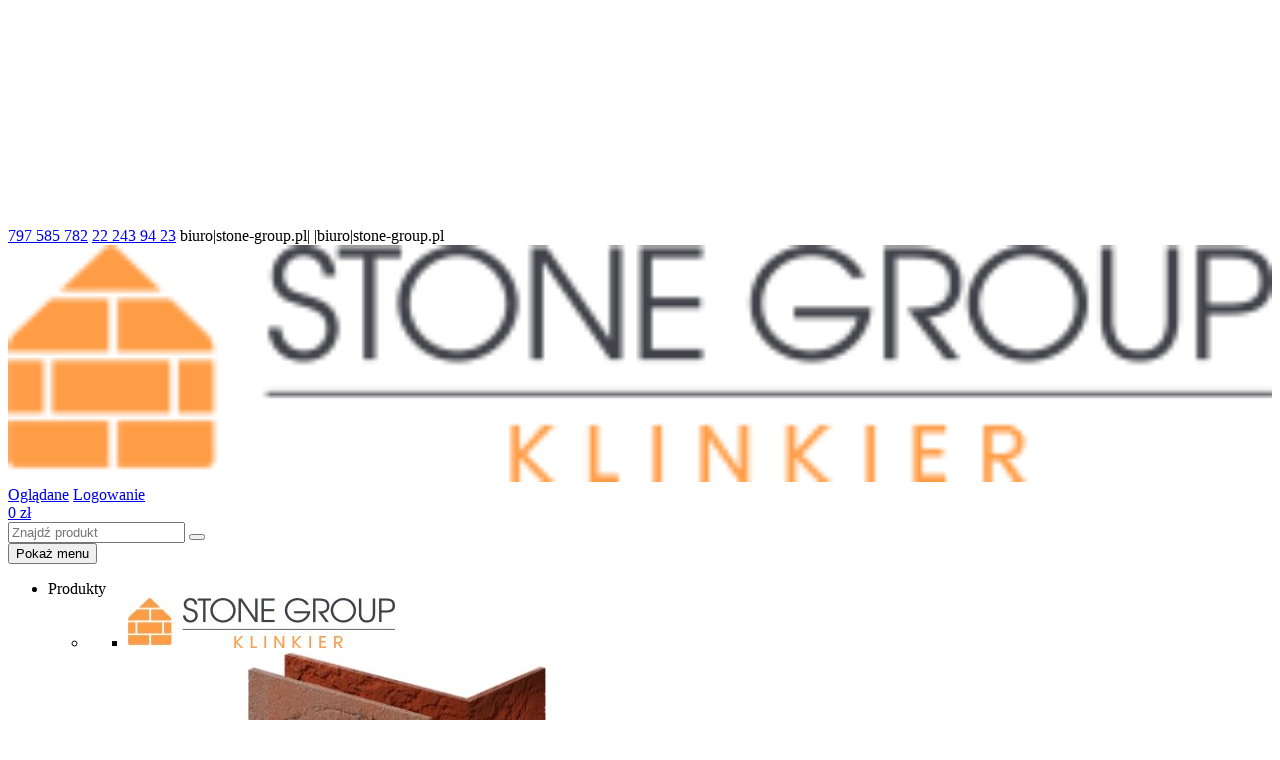

--- FILE ---
content_type: text/html; charset=utf-8
request_url: https://www.ceglynaelewacje.pl/blog/5-sposobow-wiazania-cegiel,p1854281552
body_size: 15629
content:
<!DOCTYPE html>
<html lang="pl">
    <head>
		
			
				<title> Sposoby Wiązania Cegieł w Murze 5 Wiązań Wozówkowe - Blog - Stone Group</title>
			
		
		
        <meta id="viewport" name="viewport" content="width=device-width, initial-scale=1.0" />
        <meta http-equiv="Content-Type" content="text/html; charset=utf-8" />
        <meta name="description" content="Przeczytaj artykuł o sposobach wiązania cegieł w murze ➤ Wozówkowe, kowadełkowe, główkowe, flamandzkie, holenderskie i inne ➤ Przeczytaj artykuł!" />
        
        <meta property="og:title" content="5 sposobów wiązania cegieł"/>
        <meta property="og:url" content="https://www.ceglynaelewacje.pl/blog/5-sposobow-wiazania-cegiel,p1854281552"/>
        <meta property="og:type" content="news"/>
        <meta property="og:description" content="Przeczytaj artykuł o sposobach wiązania cegieł w murze ➤ Wozówkowe, kowadełkowe, główkowe, flamandzkie, holenderskie i inne ➤ Przeczytaj artykuł!"/>
        <meta property="og:site_name" content="www.ceglynaelewacje.pl"/>
        
        
        <meta property='og:image' content='https://www.ceglynaelewacje.pl/files/1767744447/imageedit4145857792901-w-1500---w-1600.jpg'/>
        
        
		<script src="/js/lazysizes.min.js"></script>
		<style>
			@media screen and (min-width : 1201px) {
				.header-spacer{
					height: 219px !important;
				}
			}
			@media screen and (max-width : 413px) {
				.header-spacer{
					height: 80px !important;
				}
				header .bar{
					position: fixed !important;
					top: 0px !important;
					width: 100%;
					background-color: #F06B00 !important;
				}
			}
			@media screen and (min-width : 414px) and (max-width : 1200px) {
				header .bar{
					position: fixed !important;
					top: 0px !important;
					width: 100%;
					background-color: #F06B00 !important;
				}
				.header-spacer{
					height: 50px !important;
				}
			}
			header{
				top: 0px !important;
			}
			header .bar{
				z-index: 10000000000000;
			}
			.nag__h4{
				font-size: 29px !important;
				font-weight: 300 !important;
				color: #414149 !important;
				margin: 30px 0px 30px 20px;
			}
			.akapit{
				text-align: justify;
			}
			.nag__h2{
				margin-left: 20px !important;
			}
			.nag__h3{
				text-align: justify;
				font-size: 29px;
				font-weight: 300;
				color: #414149;
				margin: 30px 0px;
				line-height: 1.15;
			}
		</style>
		
        
        	<link href="/css/all_gzip.css?v=15" type="text/css" rel="stylesheet" />
        
        
        <link rel="shortcut icon" href="/grafika/favicon.ico" type="image/x-icon" />
        <link rel="icon" href="/grafika/favicon.ico" type="image/x-icon" />
        <link rel="preload" href="/css/fonts.css" as="style" onload="this.onload=null;this.rel='stylesheet'">
        <noscript><link rel="stylesheet" href="/css/fonts.css"></noscript>
        

        
        <!--[if lt IE 9]>
            <script src="https://oss.maxcdn.com/libs/html5shiv/3.7.0/html5shiv.js"></script>
            <script src="https://oss.maxcdn.com/libs/respond.js/1.4.2/respond.min.js"></script>
        <![endif]-->

        
        <link rel="canonical" href="/blog/5-sposobow-wiazania-cegiel,p1854281552" />

        

        

<script>
window.dataLayer = window.dataLayer || [];


						dataLayer.push({
						  'ecommerce': {
						    'currencyCode': 'PLN'
						   },
						   'event': 'other',
						   'google_tag_params': {
							  ecomm_pagetype: 'other'
							}
						});
					

(function(w,d,s,l,i){w[l]=w[l]||[];w[l].push({'gtm.start':
new Date().getTime(),event:'gtm.js'});var f=d.getElementsByTagName(s)[0],
j=d.createElement(s),dl=l!='dataLayer'?'&l='+l:'';j.async=true;j.src=
'https://www.googletagmanager.com/gtm.js?id='+i+dl;f.parentNode.insertBefore(j,f);
})(window,document,'script','dataLayer','GTM-M4GFSFR');

</script>

<!-- Facebook Pixel Code -->
<script>
!function(f,b,e,v,n,t,s)
{if(f.fbq)return;n=f.fbq=function(){n.callMethod?
n.callMethod.apply(n,arguments):n.queue.push(arguments)};
if(!f._fbq)f._fbq=n;n.push=n;n.loaded=!0;n.version='2.0';
n.queue=[];t=b.createElement(e);t.async=!0;
t.src=v;s=b.getElementsByTagName(e)[0];
s.parentNode.insertBefore(t,s)}(window,document,'script',
'https://connect.facebook.net/en_US/fbevents.js');
 fbq('init', '1202531933579750'); 
fbq('track', 'PageView');



</script>
<!-- End Facebook Pixel Code -->


		<meta name="google-site-verification" content="eTwzcZbrGffPdYJw5vaW4ahKE7KlAJbNZL3syCYT_ys" />

    <script type="application/ld+json">
    {
    	"@context": "http://schema.org",
    	"@type": "LocalBusiness",
    	"address": {
    		"@type": "PostalAddress",
    		"addressLocality": "Warszawa",
    		"streetAddress": "Powstańców Śląskich 65",
    		"postalCode": "01-355",
    		"addressRegion": "mazowieckie"
    	},
    	"name": "Stone Group Sp. z o.o.",
    	"openingHours": [
    		"Mo-Fr 09:00-17:00",
    		"Sa 09:00-13:00"
    	],
    	"email": "biuro@stone-group.pl",
    	"telephone": "222439423",
    	"vatID": "1182091232",
    	"image": "https://www.ceglynaelewacje.pl/grafika/logo.png",
        "contactPoint" : [
            { "@type" : "ContactPoint",
              "telephone" : "+48797585782",
              "contactType" : "customer service"
            } ],
            "potentialAction": {
             "@type": "SearchAction",
             "target": "https://www.ceglynaelewacje.pl/?q={search_term_string}",
             "query-input": "required name=search_term_string"
           }
    }
    </script>

    </head>

    <body class="body prod1854281552">

        <noscript><iframe src="https://www.googletagmanager.com/ns.html?id=GTM-M4GFSFR"
height="0" width="0" style="display:none;visibility:hidden"></iframe></noscript>

<noscript>
 <img height="1" width="1" 
src="https://www.facebook.com/tr?id=1202531933579750&ev=PageView
&noscript=1"/>
</noscript>


		<div class="header-spacer"></div>

        <header>
			<div class="bar">
				<a href="tel:797585782">797 585 782</a>
<a href="tel:222439423">22 243 94 23</a>
<a class="mailer">biuro|stone-group.pl| |biuro|stone-group.pl</a>
			</div>
		
            <div class="header-top">
                <div class="logo" itemscope itemtype="http://schema.org/Organization">
                    <a itemprop="url" href="/">
                        <img itemprop="logo" data-src="/grafika/logo.png" alt="Płytki cegły elewacyjne, dekoracyjne, klinkierowe - Stone Group" class="lazyload" width="100%" height="100%" />
                    </a>
                </div>

                <div class="header-shop">
                    <div class="shop-user">
    <a href="/user/viewed" class="watched"><span>Oglądane</span></a>
    
        <a rel="nofollow" class="login" href="https://www.ceglynaelewacje.pl/user/account"><span>Logowanie</span></a>
    
</div>

<div class="shop-cart">
    <a rel="nofollow" href="https://www.ceglynaelewacje.pl/cart" id="koszyk">
        <span id="cart_value">0</span> zł
    </a>
</div>

        		</div>

                <div class="search">
    <form action="/" method="GET">
        <input type="hidden" name="PHPSESSID" value="mt932jvq636ihabg4jm4psuqd2" />
        <input type="text" name="q" id="inputQuery" title="Znajdź produkt" value="" placeholder="Znajdź produkt" />
        <button aria-label="Szukaj" type="submit"></button>
    </form>
</div>

            </div>

            <div class="menu">
                <div class="navbar-header">
                    <button type="button" class="navbar-toggle" data-toggle="collapse" data-target=".navbar-collapse-header">
                        <span class="sr-only">Pokaż menu</span> <span class="icon-bar"></span> <span class="icon-bar"></span> <span class="icon-bar"></span>
                    </button>
                </div>

                <div class="navbar-collapse collapse navbar-collapse-header">
                    <ul class="nav navbar-nav nav-header">
                        
<li class="m1 mdropdown multi-column">
    <a style="cursor:pointer">
        Produkty
    </a>

    
    <ul class="dropdown-menu">
        <li class="container">
            <ul class="images">
                <li data-image="/files/logo-stone---w-500-h-150-r-png.jpg">
                    <img src="/files/logo-stone---w-500-h-150-r-png.jpg" alt="" />
                </li>
            </ul>
            <ul class="cols cols-6">
                
                <li class="m2">
                    <a href="/oferta/plytki-klinkierowe">
                        Płytki klinkierowe
                        
                        <span>
                            <img src="/files/plytkiklinkierowe---w-400-h-140-r-png.jpg" alt="" />
                        </span>
                        
                    </a>

                    

                </li>
                
                <li class="m2">
                    <a href="/oferta/plytki-ceglane">
                        Płytki ceglane
                        
                        <span>
                            <img src="/files/bplytkirecznieformowane---w-400-h-140.jpg" alt="" />
                        </span>
                        
                    </a>

                    

                </li>
                
                <li class="m2">
                    <a href="/oferta/plytki-dlugie">
                        Płytki długie
                        
                    </a>

                    

                </li>
                
                <li class="m2">
                    <a href="/oferta/cegly-ozdobne">
                        Cegły ozdobne
                        
                        <span>
                            <img src="/files/cegly2---w-400-h-140-r-png.jpg" alt="" />
                        </span>
                        
                    </a>

                    

                </li>
                
                <li class="m2">
                    <a href="/oferta/cegly-klinkierowe">
                        Cegły klinkierowe
                        
                        <span>
                            <img src="/files/klinkierowe---w-400-h-140-r-png.jpg" alt="" />
                        </span>
                        
                    </a>

                    

                </li>
                
                <li class="m2 has-drop">
                    <a href="/oferta/chemia-montazowa">
                        Chemia montażowa
                        
                        <span>
                            <img src="/files/worek-klej-jpg---w-400-h-140.jpg" alt="" />
                        </span>
                        
                    </a>

                    
                    <ul class="links">
                        
                        <li class="m3">
                            <a href="/oferta/chemia-montazowa/fugi">Fugi</a>
                        </li>
                        
                        <li class="m3">
                            <a href="/oferta/chemia-montazowa/kleje-do-plytek">Kleje do płytek </a>
                        </li>
                        
                        <li class="m3">
                            <a href="/oferta/chemia-montazowa/impregnaty">Impregnaty</a>
                        </li>
                        
                        <li class="m3">
                            <a href="/oferta/chemia-montazowa/zaprawy-do-murowania-cegiel">Zaprawy do murowania</a>
                        </li>
                        
                        <li class="m3">
                            <a href="/oferta/chemia-montazowa/fugi-elastyczne-do-klinkieru">Fugi elastyczne</a>
                        </li>
                        
                        <li class="m3">
                            <a href="/oferta/chemia-montazowa/grunty">Grunty</a>
                        </li>
                        
                    </ul>
                    

                </li>
                

                

            </ul>
        </li>
    </ul>
    
</li>

<li class="m1">
    <a href="/bestseller">
        Outlet
    </a>

    
</li>

<li class="m1">
    <a href="/wykonawstwo">
        Wykonawstwo
    </a>

    
</li>

<li class="m1">
    <a href="/realizacje">
        Realizacje
    </a>

    
</li>

<li class="m1">
    <a href="/user/probki">
        Zamów próbki
    </a>

    
</li>

<li class="m1">
    <a href="/blog">
        Blog
    </a>

    
</li>

<li class="m1">
    <a href="/kontakt">
        Kontakt
    </a>

    
</li>


                    </ul>
                </div>
            </div>
        </header>

		

		

        

        

		<div class="container">

            <div class="main-icons">
    <div class="titles">
        <div class="item item-vat" data-id="vat">
            <div class="item-title"><span>Vat 8%</span></div>
        </div>

        <div class="item item-doradztwo" data-id="doradztwo">
            <div class="item-title"><span>Profesjonalne doradztwo</span></div>
        </div>

        <div class="item item-ceny" data-id="ceny">
            <div class="item-title"><span>Negocjowanie cen</span></div>
        </div>

        <div class="item item-montaz" data-id="montaz">
            <div class="item-title"><span>Usługa montażu</span></div>
        </div>

        <div class="item item-polska" data-id="polska">
            <div class="item-title"><span>Obsługa całej Polski</span></div>
        </div>

        <div class="item item-probki" data-id="probki">
            <div class="item-title"><span>Wysyłamy próbki</span></div>
        </div>
    </div>

    <div class="descriptions">
        <div class="description" data-id="vat">
            <span class="close"></span>
            <div class="image">
                <?xml version="1.0" encoding="utf-8"?>
<!-- Generator: Adobe Illustrator 25.2.3, SVG Export Plug-In . SVG Version: 6.00 Build 0)  -->
<svg version="1.1" id="Layer_1" xmlns="http://www.w3.org/2000/svg" xmlns:xlink="http://www.w3.org/1999/xlink" x="0px" y="0px"
	 viewBox="0 0 33 42" style="enable-background:new 0 0 33 42;" xml:space="preserve">
<style type="text/css">
	.st0{fill:#414149;}
	.st1{fill:#F06B00;}
</style>
<g>
	<path class="st0" d="M33,9.9c0-0.1,0-0.2-0.1-0.3c0,0,0-0.1,0-0.1c0-0.1-0.1-0.2-0.2-0.3l-9.2-9c-0.1-0.1-0.2-0.1-0.3-0.2
		c0,0-0.1,0-0.1,0C23,0,22.9,0,22.8,0c0,0,0,0-0.1,0H3.3C1.6,0,0.2,1.3,0.2,3v9h2V3c0-0.6,0.5-1,1-1h18.4v6c0,1.7,1.4,3,3.1,3H31v28
		c0,0.6-0.5,1-1,1H3.3c-0.6,0-1-0.4-1-1v-7h-2v7c0,1.7,1.4,3,3.1,3h26.6c1.7,0,3.1-1.3,3.1-3L33,9.9C33,10,33,10,33,9.9z M24.8,9
		c-0.6,0-1-0.4-1-1V3.4L29.5,9H24.8z"/>
	<g>
		<path class="st1" d="M4.7,26.8c-0.3,0-0.5-0.1-0.7-0.2c-0.2-0.1-0.3-0.3-0.4-0.6l-3.4-7.3c-0.2-0.4-0.2-0.7,0-1s0.5-0.4,0.8-0.4
			c0.3,0,0.5,0.1,0.7,0.2c0.2,0.1,0.3,0.3,0.4,0.6l2.6,5.9l2.6-6c0.1-0.3,0.2-0.4,0.4-0.6c0.2-0.1,0.4-0.2,0.7-0.2
			c0.3,0,0.6,0.1,0.8,0.4c0.2,0.3,0.2,0.6,0,1L5.8,26c-0.1,0.3-0.3,0.5-0.4,0.6C5.2,26.7,5,26.8,4.7,26.8z"/>
		<path class="st1" d="M9.9,26.8c-0.4,0-0.6-0.1-0.8-0.4c-0.2-0.2-0.2-0.5,0-0.9l3.4-7.3c0.1-0.3,0.3-0.5,0.5-0.6
			c0.2-0.1,0.4-0.2,0.7-0.2c0.3,0,0.5,0.1,0.7,0.2c0.2,0.1,0.4,0.4,0.5,0.6l3.5,7.3c0.2,0.4,0.2,0.7,0,0.9c-0.2,0.2-0.4,0.4-0.8,0.4
			c-0.3,0-0.5-0.1-0.7-0.2c-0.2-0.1-0.3-0.4-0.4-0.7l-0.6-1.3h-4.4L11,25.9c-0.1,0.3-0.3,0.5-0.4,0.7C10.4,26.7,10.2,26.8,9.9,26.8z
			 M13.7,19.6l-1.5,3.5h3L13.7,19.6L13.7,19.6z"/>
		<path class="st1" d="M22,26.8c-0.3,0-0.6-0.1-0.8-0.3c-0.2-0.2-0.3-0.4-0.3-0.8v-6.6h-2.4c-0.6,0-0.9-0.3-0.9-0.8s0.3-0.8,0.9-0.8
			h6.8c0.6,0,0.9,0.3,0.9,0.8s-0.3,0.8-0.9,0.8H23v6.6c0,0.3-0.1,0.6-0.3,0.8C22.6,26.7,22.3,26.8,22,26.8z"/>
	</g>
</g>
</svg>

            </div>
            Jak zaoszczędzić? Skorzystaj z  8% VAT-u na zakup materiałów wraz z montażem
        </div>

        <div class="description" data-id="doradztwo">
            <span class="close"></span>
            <div class="image">
                <?xml version="1.0" encoding="utf-8"?>
<!-- Generator: Adobe Illustrator 25.2.3, SVG Export Plug-In . SVG Version: 6.00 Build 0)  -->
<svg version="1.1" id="Layer_1" xmlns="http://www.w3.org/2000/svg" xmlns:xlink="http://www.w3.org/1999/xlink" x="0px" y="0px"
	 viewBox="0 0 42 42" style="enable-background:new 0 0 42 42;" xml:space="preserve">
<style type="text/css">
	.st0{fill:#414149;}
	.st1{fill:#F06B00;}
</style>
<g>
	<path class="st0" d="M28.3,42H13.7c-2.6,0-4.6-2.1-4.6-4.6V20.1h2v17.3c0,1.5,1.2,2.6,2.6,2.6h14.5c1.5,0,2.6-1.2,2.6-2.6v-10h2v10
		C32.9,39.9,30.8,42,28.3,42z"/>
	<rect x="10.1" y="34.5" class="st0" width="21.8" height="2"/>
	<path class="st0" d="M28.3,0H13.7c-2.6,0-4.6,2.1-4.6,4.6V10H1c-0.6,0-1,0.4-1,1v9.1c0,0.6,0.4,1,1,1h11.4l4.3,4.3
		c0.2,0.2,0.4,0.3,0.7,0.3c0.1,0,0.3,0,0.4-0.1c0.4-0.2,0.6-0.5,0.6-0.9V11c0-0.6-0.4-1-1-1h-6.3V7.5h19.8v10.8h2V4.6
		C32.9,2.1,30.8,0,28.3,0z M16.4,22.2l-2.8-2.8c-0.2-0.2-0.4-0.3-0.7-0.3H2V12h14.4V22.2z M11.1,5.5V4.6c0-1.5,1.2-2.6,2.6-2.6h14.5
		c1.5,0,2.6,1.2,2.6,2.6v0.8H11.1z"/>
	<rect x="28.3" y="21.8" class="st1" width="1.8" height="2"/>
	<rect x="31.9" y="21.8" class="st1" width="1.8" height="2"/>
	<rect x="35.5" y="21.8" class="st1" width="1.8" height="2"/>
	<rect x="4.6" y="14.5" class="st0" width="1.8" height="2"/>
	<rect x="8.3" y="14.5" class="st0" width="1.8" height="2"/>
	<rect x="11.9" y="14.5" class="st0" width="1.8" height="2"/>
	<path class="st1" d="M24.6,32.9c-0.1,0-0.3,0-0.4-0.1c-0.4-0.2-0.6-0.5-0.6-0.9V18.3c0-0.6,0.4-1,1-1H41c0.6,0,1,0.4,1,1v9.1
		c0,0.6-0.4,1-1,1H29.6l-4.3,4.3C25.2,32.8,24.9,32.9,24.6,32.9z M25.6,19.3v10.2l2.8-2.8c0.2-0.2,0.4-0.3,0.7-0.3H40v-7.1H25.6z"/>
</g>
</svg>

            </div>
            Naszym klientom oferujemy kompleksowe doradztwo. Z przyjemnością pomożemy w wyborze najlepszego produktu do Państwa projektu
        </div>

        <div class="description" data-id="ceny">
            <span class="close"></span>
            <div class="image">
                <?xml version="1.0" encoding="utf-8"?>
<!-- Generator: Adobe Illustrator 25.2.3, SVG Export Plug-In . SVG Version: 6.00 Build 0)  -->
<svg version="1.1" id="Layer_1" xmlns="http://www.w3.org/2000/svg" xmlns:xlink="http://www.w3.org/1999/xlink" x="0px" y="0px"
	 viewBox="0 0 46 42" style="enable-background:new 0 0 46 42;" xml:space="preserve">
<style type="text/css">
	.st0{fill:#F06B00;}
	.st1{fill:#414149;}
</style>
<g>
	<path class="st0" d="M21.1,14.7c-0.7,0-1.3-0.2-1.8-0.7c-1.9-1.9,0.5-6.2,3.8-9.5c3.2-3.2,7.6-5.8,9.6-3.8l0,0
		c1.9,1.9-0.5,6.2-3.8,9.5C26.3,12.7,23.2,14.7,21.1,14.7z M30.8,2c-1,0-3.4,1.1-6.3,3.9c-3.4,3.4-4.2,6.3-3.8,6.7
		c0.4,0.4,3.3-0.4,6.7-3.8c3.4-3.4,4.2-6.3,3.8-6.7C31.1,2,31,2,30.8,2z"/>
	<path class="st0" d="M23.8,17.4c-0.7,0-1.3-0.2-1.8-0.7L19.3,14l1.4-1.4l2.7,2.7c0.4,0.4,3.3-0.4,6.7-3.8c3.4-3.4,4.2-6.3,3.8-6.7
		l-2.7-2.7l1.4-1.4l2.7,2.7c1.9,1.9-0.5,6.2-3.8,9.5C29,15.4,25.9,17.4,23.8,17.4z"/>
	<path class="st1" d="M45.8,25.9c-0.1-0.1-0.2-0.6-0.6-1.9c-0.2-0.7-0.7-1.2-1.4-1.4c-0.7-0.2-1.4-0.2-2,0.2l-1.4,0.9l-0.2-0.4
		c-0.5-1-1.8-1.5-2.8-1.1l-5.1,2c-0.2-0.1-0.4-0.2-0.6-0.2l-18.4-2.3c-0.4,0-0.8,0-1.1,0.1L0,26.8l0.7,1.9l12.1-4.8c0,0,0.1,0,0.1,0
		l18.4,2.3c0.1,0,0.2,0.1,0.2,0.2v2.6c0,0.1-0.1,0.2-0.2,0.2H17.7v2h3.4l4,3c0.7,0.6,1.8,0.6,2.6,0.1l15.3-9.8c0.1-0.1,0.2,0,0.2,0
		c0.1,0,0.1,0.1,0.1,0.2c0.2,0.6,0.4,1.1,0.5,1.5c-0.4,0.3-1,0.7-1.8,1.3c-1.4,1.1-3.4,2.5-5.5,4.1c-4.2,3.1-8.9,6.7-10.9,8.2
		c-0.4,0.3-0.9,0.4-1.3,0.2L7.3,34.3c-0.5-0.2-1.1-0.2-1.5,0L0,36.7l0.7,1.9l5.8-2.3c0.1,0,0.1,0,0.2,0l16.9,5.6
		c0.4,0.1,0.7,0.2,1.1,0.2c0.7,0,1.5-0.2,2.1-0.7c11.1-8.4,18.1-13.6,18.7-14c0.2-0.1,0.3-0.2,0.4-0.4C46.1,26.6,46,26.2,45.8,25.9z
		 M38.1,24.1c0.1,0,0.2,0,0.3,0.1l0.3,0.6l-5.1,3.3v-1.8c0-0.1,0-0.3,0-0.4L38.1,24.1z M26.6,32.6c-0.1,0.1-0.2,0-0.3,0l-1.9-1.4
		h4.3L26.6,32.6z"/>
</g>
</svg>

            </div>
            Dokonali już Państwo wyboru - porozmawiajmy o cenie! 
        </div>

        <div class="description" data-id="montaz">
            <span class="close"></span>
            <div class="image">
                <?xml version="1.0" encoding="utf-8"?>
<!-- Generator: Adobe Illustrator 25.2.3, SVG Export Plug-In . SVG Version: 6.00 Build 0)  -->
<svg version="1.1" id="Layer_1" xmlns="http://www.w3.org/2000/svg" xmlns:xlink="http://www.w3.org/1999/xlink" x="0px" y="0px"
	 viewBox="0 0 47 42" style="enable-background:new 0 0 47 42;" xml:space="preserve">
<style type="text/css">
	.st0{fill:#414149;}
	.st1{fill:#F06B00;}
</style>
<path class="st0" d="M35.5,24v-6.2c-0.2-0.1-0.4-0.3-0.3-0.6c0-0.1,0.1-0.3,0.1-0.4c-1.5,0.5-3.1,0.8-4.7,1.4
	c-0.6,0.2-1.8,0.7-2.2,0c-0.4-0.7,0.2-1.5,0.1-2.2h-4.1v-6h6.3c0.2-0.7,0.5-1.4,0.8-2.1c0.1-0.3,0.2-0.6,0.3-0.9
	c0-0.3,0.1-0.6,0.4-0.8c0.6-0.4,1.2,0.1,1.6,0.5c0.5,0.4,1,0.9,1.3,1.4c0.1,0.2,0.2,0.3,0.3,0.5V0h-24v8h-11v10h11v6h-11v10h11v8h24
	v-8h11V24H35.5z M27,18c0,0.1,0,0.1,0,0.2c0.1,0,0.2,0.1,0.3,0.1c0.3,0.3,0.6,0.7,1,0.9c0.4,0.2,0.7,0.1,1.2,0
	c0.3-0.1,0.6-0.1,0.9-0.2c0.3-0.1,0.5-0.2,0.8-0.3c0.5-0.2,1-0.3,1.5-0.6c0.5-0.3,0.9,0.3,0.7,0.6l0.2-0.1V24h-20v-6H27z M13.5,2h20
	v3.1c-0.5-0.3-1-0.3-1.6-0.2c-0.7,0.2-1.3,0.8-1.5,1.5L29.9,8H13.5V2z M2.5,16v-6h20v6H2.5z M2.5,32v-6h20v6H2.5z M33.5,40h-20v-6
	h20V40z M44.5,32h-20v-6h20V32z"/>
<path class="st1" d="M40.3,9.4c0.7,0,1.4-0.3,1.9-0.8l4-4c1.1-1.1,1.1-2.8,0-3.8c-1.1-1.1-2.8-1.1-3.8,0l-4,4c-0.8,0.8-1,2-0.6,3
	l-0.7,0.7L34,5.4v0c-0.5-0.5-1.3-0.8-2.1-0.5c-0.7,0.2-1.3,0.8-1.5,1.5l-3.3,10.9c-0.2,0.8,0,1.6,0.5,2.1c0.4,0.4,1,0.6,1.5,0.6
	c0.2,0,0.4,0,0.6-0.1l10.9-3.3c0.8-0.2,1.3-0.8,1.5-1.5s0-1.5-0.5-2.1l-3.1-3.1l0.7-0.7C39.5,9.3,39.9,9.4,40.3,9.4z M40.2,14.4
	c0,0,0.1,0.1,0,0.1c0,0.1-0.1,0.1-0.1,0.1L29.2,18c0,0-0.1,0-0.1,0c-0.1-0.1,0-0.1,0-0.1l3.3-10.9c0,0,0-0.1,0.1-0.1c0,0,0,0,0,0
	c0.1,0,0.1,0,0.1,0l3.1,3.1l-0.9,0.9l1.4,1.4l0.9-0.9L40.2,14.4z M39.8,6.2l4-4C43.9,2.1,44.1,2,44.3,2c0.2,0,0.4,0.1,0.5,0.2
	c0.3,0.3,0.3,0.7,0,1l-4,4c-0.3,0.3-0.7,0.3-1,0C39.5,6.9,39.5,6.5,39.8,6.2z"/>
</svg>

            </div>
            <p><strong>Zapraszamy do przesłania zapytania ofertowego na kt&oacute;re odpowiemy najp&oacute;źniej w ciągu 24h.</strong></p>

<p>Jestem zainteresowana/y&nbsp;ofertą na wykonanie elewacji.</p>

<p>&nbsp;</p>

            <div class="formularz">
				<form class="form-horizontal dmsvalidate" name="f461303862" method="post" action="/?file_id=1767744447&more=1854281552" enctype="multipart/form-data">
	  	 		<input type="hidden" name="form_id" value="461303862" />
				<input type="hidden" name="sform" value="0" /><div id="tr_f1640944037" class="form-group">
							<label class="col-sm-3 control-label" for="f1640944037">E-mail <span class='req'>*</span></label>
	  	 	 			 	<div class="col-sm-8">
	  	 	 			 		
	  	 	 			 		
	  	 	 			 		<input class="form-control" id="f1640944037" rel="req_email" type="text" name="f1640944037"  value="" />
		  	 	 			</div>
	  	 	 			 </div><div id="tr_f762645852" class="form-group">
							<label class="col-sm-3 control-label" for="f762645852">Telefon <span class='req'>*</span></label>
	  	 	 			 	<div class="col-sm-8">
	  	 	 			 		
	  	 	 			 		
	  	 	 			 		<input class="form-control" id="f762645852" rel="req_telefon" type="text" name="f762645852"  value="" />
		  	 	 			</div>
	  	 	 			 </div><div id="tr_f1452955580" class="form-group">
							<label class="col-sm-3 control-label" for="f1452955580">Imię i nazwisko <span class='req'>*</span></label>
	  	 	 			 	<div class="col-sm-8">
	  	 	 			 		
	  	 	 			 		
	  	 	 			 		<input class="form-control" id="f1452955580" rel="req" type="text" name="f1452955580"  value="" />
		  	 	 			</div>
	  	 	 			 </div><div id="tr_f292530859" class="form-group">
							<label class="col-sm-3 control-label" for="f292530859">Rodzaj elewacji <span class='req'>*</span></label>
	  	 	 			 	<div class="col-sm-8">
	  	 	 			 		
	  	 	 			 		
	  	 	 			 		<input class="form-control" id="f292530859" rel="req" type="text" name="f292530859"  value="" />
		  	 	 			</div>
	  	 	 			 </div><div id="tr_f559140354" class="form-group">
							<label class="col-sm-3 control-label" for="f559140354">Miejsce realizacji <span class='req'>*</span></label>
	  	 	 			 	<div class="col-sm-8">
	  	 	 			 		
	  	 	 			 		
	  	 	 			 		<input class="form-control" id="f559140354" rel="req" type="text" name="f559140354"  value="" />
		  	 	 			</div>
	  	 	 			 </div><div class="form-group" id="tr_f341643105">
						 <label class="col-sm-3 control-label" for="f341643105">Przewidywany termin realizacji</label>
	  	 	 			 <div class="col-sm-8">
	  	 	 			 	
	  	 	 			 	
	  	 	 			 	<input  class="datepicker form-control" id="f341643105" rel="" type="text" name="f341643105" value="" />
		  	 	 		 </div></div>
						<div class="col-sm-12">
							
	  	 	 				<p><strong>Załącz dokumenty, np. projekt, zdjęcie</strong></p>
</div><div class="form-group" id="tr_f1469930139">
							<label class="col-sm-3 control-label" for="f1469930139">Projekt <span class='req'>*</span></label>
	  	 	 			 	<div class="col-sm-8">
	  	 	 			 		
	  	 	 			 		<input type="file" name="f1469930139" value="" />
	  	 	 			 		<button style="text-align: left;" class="form-control autow pole-inline" onclick="document.f461303862.f1469930139.click()" type="button">wybierz</button>

	  	 	 					 
	  	 	 				</div></div><div class="form-group" id="tr_f1790497746">
							<label class="col-sm-3 control-label" for="f1790497746">Zdjęcie </label>
	  	 	 			 	<div class="col-sm-8">
	  	 	 			 		
	  	 	 			 		<input type="file" name="f1790497746" value="" />
	  	 	 			 		<button style="text-align: left;" class="form-control autow pole-inline" onclick="document.f461303862.f1790497746.click()" type="button">wybierz</button>

	  	 	 					 
	  	 	 				</div></div><div class="form-group" id="tr_f1812960483">
							<label class="col-sm-3 control-label" for="f1812960483">Uwagi</label>
		  	 	 			<div class="col-sm-8">
		  	 	 				
		  	 	 			 	<textarea class="form-control" rel=""  rows="5" id="f1812960483" name="f1812960483"></textarea>
		  	 	 			</div>
	  	 	 			</div><div class="col-sm-12">
							
	  	 	 				<p style="text-align: center;"><br />
Dowiedz się więcej o&nbsp;montażu na&nbsp;<strong><a href="http://www.superelewacje.pl">www.superelewacje.pl</a></strong><br />
&nbsp;</p>
</div>
					<div class="form-group">
	  	 				<div class="col-sm-8 col-sm-offset-3" style="margin-bottom: 10px">* - pola wymagane</div>
	  	 				<div class="submit-div col-sm-8 col-sm-offset-3"><button type="submit" class="btn btn-default" />Wyślij</button></div>
	  	 			</div>
	  	 		</form>
	  	 		</div>
        </div>

        <div class="description" data-id="polska">
            <span class="close"></span>
            <div class="image">
                <?xml version="1.0" encoding="utf-8"?>
<!-- Generator: Adobe Illustrator 25.2.3, SVG Export Plug-In . SVG Version: 6.00 Build 0)  -->
<svg version="1.1" id="Layer_1" xmlns="http://www.w3.org/2000/svg" xmlns:xlink="http://www.w3.org/1999/xlink" x="0px" y="0px"
	 viewBox="0 0 45 42" style="enable-background:new 0 0 45 42;" xml:space="preserve">
<style type="text/css">
	.st0{fill:#414149;}
	.st1{fill:#F06B00;}
</style>
<g>
	<path class="st0" d="M38,42c-0.2,0-0.5-0.1-0.7-0.2l-2-1c-0.2-0.1-0.5-0.2-0.7-0.2l-4.9-0.5c-0.2,0-0.6,0-0.8,0.1L26.1,41
		c-0.7,0.2-1.5-0.1-2-0.7l-0.9-1.2l-0.9,0.5c-0.4,0.2-0.8,0.3-1.2,0.1c-0.4-0.1-0.7-0.4-0.9-0.8l-0.2-0.5c-0.1-0.1-0.3-0.4-0.4-0.5
		l-6.7-4.6c-0.3,0.4-0.8,0.7-1.3,0.8l-0.7,0.2c-0.8,0.2-1.7-0.3-1.9-1.1l-0.5-2c0-0.1-0.1-0.2-0.2-0.3l-3.9-2.3
		c-0.5-0.3-1-1-1.1-1.6L1.5,16.9c0-0.2-0.2-0.5-0.3-0.6l-0.9-1.2c-0.4-0.6-0.5-1.4-0.1-2.1l0.6-1.1c0.1-0.1,0.2-0.5,0.2-0.7l0.3-4.2
		c0-0.7,0.6-1.4,1.3-1.6L9,3.7c0.1,0,0.3-0.2,0.4-0.3l0.4-0.6c0.3-0.4,0.9-0.8,1.5-1L18,0.1c0.8-0.2,1.7,0.2,2,1l0.8,2.3l3.8-0.5
		c0.4,0,0.9-0.1,1.3-0.1L39,3.4c0.8,0,1.5,0.6,1.7,1.3l2.7,9.5c0.2,0.6,0,1.4-0.4,1.9l-1.9,2.1l0.1,0c0.8,0.2,1.4,0.9,1.3,1.7
		l-0.1,2.2c0,0,0,0,0,0c0,0.2,0,0.5,0.1,0.7l2.4,6.4c0.2,0.6,0.1,1.4-0.3,2l-5.1,6.9c-0.1,0.1-0.1,0.3-0.1,0.4v2
		c0,0.5-0.2,0.9-0.6,1.2C38.5,41.9,38.2,42,38,42z M29.6,38.1c0.1,0,0.2,0,0.3,0l4.9,0.5c0.4,0,1.1,0.2,1.5,0.4l1.1,0.5v-0.9
		c0-0.5,0.2-1.2,0.5-1.6l5.1-6.9l0,0c0,0,0-0.1,0-0.1l-2.4-6.3c-0.2-0.4-0.3-1.1-0.2-1.5l0.1-2l-1-0.2c-0.5-0.1-0.9-0.4-1-0.9
		c-0.1-0.4,0-0.9,0.3-1.3l2.6-3l0,0c0,0,0-0.1,0-0.1l-2.7-9.4l-13-0.6c-0.3,0-0.7,0-1,0l-4.1,0.5c-0.8,0.1-1.6-0.4-1.8-1.1l-0.7-2.2
		l-6.4,1.7c-0.1,0-0.3,0.2-0.4,0.2L11,4.6C10.6,5,10,5.4,9.5,5.6L3.3,7.4l-0.3,4c0,0.5-0.2,1.1-0.5,1.5L2,14l0.8,1.1
		c0.3,0.4,0.5,1,0.6,1.5l1.7,10.2c0,0,0.1,0.2,0.1,0.2l3.9,2.3c0.5,0.3,0.9,0.9,1.1,1.5l0.4,1.6l0.4-0.1c0,0,0.1-0.1,0.1-0.1
		l0.1-0.1c0.2-0.4,0.5-0.7,0.9-0.8c0.4-0.1,0.9,0,1.3,0.2l7.1,4.9c0.4,0.3,0.8,0.8,1.1,1.2l0,0.1l0.7-0.4c0.7-0.4,1.7-0.2,2.1,0.5
		l1,1.4l2.8-0.8C28.7,38.1,29.2,38.1,29.6,38.1z M2,14L2,14L2,14L2,14z M3.4,7.2L3.4,7.2C3.4,7.2,3.4,7.2,3.4,7.2z M38.7,5.3
		C38.7,5.3,38.7,5.3,38.7,5.3L38.7,5.3z"/>
	<path class="st1" d="M23.1,24.3c-1.6,0-3,1.3-3,3c0,0.7,0.3,1.4,0.7,1.9l1.2,1.7l1,1.5l2.3-3.2c0.4-0.5,0.7-1.2,0.7-1.9
		C26.1,25.6,24.7,24.3,23.1,24.3z M23.1,28.1c-0.6,0-1-0.5-1-1c0-0.6,0.5-1,1-1c0.6,0,1,0.5,1,1C24.1,27.6,23.7,28.1,23.1,28.1z"/>
	<path class="st1" d="M18.9,8.2c-1.6,0-3,1.3-3,3c0,0.7,0.3,1.4,0.7,1.9l1.2,1.7l1,1.5l2.3-3.2c0.4-0.5,0.7-1.2,0.7-1.9
		C21.9,9.5,20.6,8.2,18.9,8.2z M18.9,12c-0.6,0-1-0.5-1-1c0-0.6,0.5-1,1-1c0.6,0,1,0.5,1,1C20,11.6,19.5,12,18.9,12z"/>
	<path class="st1" d="M9.3,8.3c-1.6,0-3,1.3-3,3c0,0.7,0.3,1.4,0.7,1.9l1.2,1.7l1,1.5l2.3-3.2c0.4-0.5,0.7-1.2,0.7-1.9
		C12.3,9.7,10.9,8.3,9.3,8.3z M9.3,12.2c-0.6,0-1-0.5-1-1c0-0.6,0.5-1,1-1c0.6,0,1,0.5,1,1C10.3,11.7,9.9,12.2,9.3,12.2z"/>
	<path class="st1" d="M33.8,7.6c-1.6,0-3,1.3-3,3c0,0.7,0.3,1.4,0.7,1.9l1.2,1.7l1,1.5l2.3-3.2c0.4-0.5,0.7-1.2,0.7-1.9
		C36.8,8.9,35.4,7.6,33.8,7.6z M33.8,11.4c-0.6,0-1-0.5-1-1c0-0.6,0.5-1,1-1c0.6,0,1,0.5,1,1C34.8,10.9,34.4,11.4,33.8,11.4z"/>
	<path class="st1" d="M34.2,29.6c-1.6,0-3,1.3-3,3c0,0.7,0.3,1.4,0.7,1.9l1.2,1.7l1,1.5l2.3-3.2c0.4-0.5,0.7-1.2,0.7-1.9
		C37.2,30.9,35.8,29.6,34.2,29.6z M34.2,33.4c-0.6,0-1-0.5-1-1c0-0.6,0.5-1,1-1c0.6,0,1,0.5,1,1C35.2,33,34.8,33.4,34.2,33.4z"/>
	<path class="st1" d="M32.5,18.6c-1.6,0-3,1.3-3,3c0,0.7,0.3,1.4,0.7,1.9l1.2,1.7l1,1.5l2.3-3.2c0.4-0.5,0.7-1.2,0.7-1.9
		C35.5,20,34.2,18.6,32.5,18.6z M32.5,22.5c-0.6,0-1-0.5-1-1c0-0.6,0.5-1,1-1c0.6,0,1,0.5,1,1C33.6,22,33.1,22.5,32.5,22.5z"/>
	<path class="st1" d="M12,19.6c-1.6,0-3,1.3-3,3c0,0.7,0.3,1.4,0.7,1.9l1.2,1.7l1,1.5l2.3-3.2c0.4-0.5,0.7-1.2,0.7-1.9
		C15,20.9,13.6,19.6,12,19.6z M12,23.4c-0.6,0-1-0.5-1-1c0-0.6,0.5-1,1-1c0.6,0,1,0.5,1,1C13,22.9,12.6,23.4,12,23.4z"/>
	<path class="st1" d="M25.6,12.5c-1.6,0-3,1.3-3,3c0,0.7,0.3,1.4,0.7,1.9l1.2,1.7l1,1.5l2.3-3.2c0.4-0.5,0.7-1.2,0.7-1.9
		C28.5,13.8,27.2,12.5,25.6,12.5z M25.6,16.3c-0.6,0-1-0.5-1-1c0-0.6,0.5-1,1-1c0.6,0,1,0.5,1,1C26.6,15.9,26.1,16.3,25.6,16.3z"/>
</g>
</svg>

            </div>
            Gwarantujemy kompleksową obsługę oraz realizacją zamówień na terenie całego kraju
        </div>
        <div class="description" data-id="probki">
            <span class="close"></span>
            <div class="image">
                <?xml version="1.0" encoding="utf-8"?>
<!-- Generator: Adobe Illustrator 25.2.3, SVG Export Plug-In . SVG Version: 6.00 Build 0)  -->
<svg version="1.1" id="Layer_1" xmlns="http://www.w3.org/2000/svg" xmlns:xlink="http://www.w3.org/1999/xlink" x="0px" y="0px"
	 viewBox="0 0 48 42" style="enable-background:new 0 0 48 42;" xml:space="preserve">
<style type="text/css">
	.st0{fill:#414149;}
	.st1{fill:#F06B00;}
</style>
<g>
	<g>
		<path class="st0" d="M47.8,28.7l-5.1-7.2c-0.2-0.3-0.5-0.4-0.8-0.4H6.1c-0.3,0-0.6,0.2-0.8,0.4l-5.1,7.2c-0.2,0.3-0.2,0.7-0.1,1
			c0.2,0.3,0.5,0.5,0.9,0.5h4.1V41c0,0.6,0.4,1,1,1h35.7c0.6,0,1-0.4,1-1V30.3H47c0.4,0,0.7-0.2,0.9-0.5C48.1,29.4,48,29,47.8,28.7z
			 M40.9,40H7.1v-9.7h33.7V40z M41.9,28.3H6.1H2.9L6.6,23h34.7l3.7,5.2H41.9z"/>
		<path class="st0" d="M21.4,38.3h5.1c0.6,0,1-0.4,1-1v-3.6c0-0.6-0.4-1-1-1h-5.1c-0.6,0-1,0.4-1,1v3.6
			C20.4,37.8,20.9,38.3,21.4,38.3z M22.4,34.7h3.1v1.6h-3.1V34.7z"/>
	</g>
	<g>
		<path class="st0" d="M22,7.4H6c-0.6,0-1-0.4-1-1V1c0-0.6,0.4-1,1-1h16c0.6,0,1,0.4,1,1v5.4C23,7,22.6,7.4,22,7.4z M7,5.4h14V2H7
			V5.4z"/>
		<path class="st1" d="M32,16.5H16c-0.6,0-1-0.4-1-1v-5.4c0-0.6,0.4-1,1-1h16c0.6,0,1,0.4,1,1v5.4C33,16.1,32.6,16.5,32,16.5z
			 M17,14.5h14v-3.4H17V14.5z"/>
		<path class="st0" d="M12,16.5H6c-0.6,0-1-0.4-1-1v-5.4c0-0.6,0.4-1,1-1h6c0.6,0,1,0.4,1,1v5.4C13,16.1,12.6,16.5,12,16.5z M7,14.5
			h4v-3.4H7V14.5z"/>
		<path class="st0" d="M42,16.5h-6c-0.6,0-1-0.4-1-1v-5.4c0-0.6,0.4-1,1-1h6c0.6,0,1,0.4,1,1v5.4C43,16.1,42.6,16.5,42,16.5z
			 M37,14.5h4v-3.4h-4V14.5z"/>
		<path class="st0" d="M42,7.4H26c-0.6,0-1-0.4-1-1V1c0-0.6,0.4-1,1-1h16c0.6,0,1,0.4,1,1v5.4C43,7,42.6,7.4,42,7.4z M27,5.4h14V2
			H27V5.4z"/>
	</g>
</g>
</svg>

            </div>
            Zamów zestaw próbek naszych płytek i wybierz spośród nich stylową dekorację do swojego wnętrza
        </div>
    </div>

</div>


            

            

            

		<ol class="breadcrumb" itemscope itemtype="https://schema.org/BreadcrumbList">
			<li itemprop="itemListElement" itemscope itemtype="https://schema.org/ListItem">
				<a itemprop="item" href="/">
					<span itemprop="name">Jesteś tutaj:</span>
					<meta itemprop="position" content="1" />
				</a>
			</li>
			
			
			<li itemprop="itemListElement" itemscope itemtype="https://schema.org/ListItem" class="path breadcrumb-2">
				<a itemprop="item" href="/blog">
					<span itemprop="name">Blog</span>
					<meta itemprop="position" content="2" />
				</a>
			</li>
			
			<li itemprop="itemListElement" itemscope itemtype="https://schema.org/ListItem" class="path breadcrumb-2">
				<span itemprop="name">5 sposobów wiązania cegieł</span>
				<meta itemprop="position" content="3" />
			</li>
		</ol>
		


            <div id="main" class="row row-offcanvas row-offcanvas-left">
                

                <div id="content" class="col-sm-12 col-xs-12">
                    

	

    

        

        
<div class="news news-1854281552">

	<h1 class="nag__h1--news"><span>5 sposobów wiązania cegieł</span></h1>

    
    <div class="date">
        2021-07-02
    </div>
    

	
	<div class="images">
		<div class="image">
			<a rel="DmsImageBox" href="/files/1767744447/imageedit4145857792901-w-1500---w-1500.jpg">
				<img src="/files/1767744447/imageedit4145857792901-w-1500---w-1230-h-600.jpg" alt="Sposoby wiązania cegieł w murze">
			</a>
		</div>


		
		<div class="thumbs">
			
				<a rel="DmsImageBox" href="/files/1767744447/zrzut-ekranu-2017-09-14-o-12.01.04_1---w-1500-r-png.jpg">
					<img src="/files/1767744447/zrzut-ekranu-2017-09-14-o-12.01.04_1---wo-180-ho-120-r-png.jpg" alt="wiązanie główkowe" />
				</a>
			
				<a rel="DmsImageBox" href="/files/1767744447/zrzut-ekranu-2017-09-14-o-12.01.36_1---w-1500-r-png.jpg">
					<img src="/files/1767744447/zrzut-ekranu-2017-09-14-o-12.01.36_1---wo-180-ho-120-r-png.jpg" alt="wiązanie kowadełkowe" />
				</a>
			
				<a rel="DmsImageBox" href="/files/1767744447/zrzut-ekranu-2017-09-14-o-12.02.43_1---w-1500-r-png.jpg">
					<img src="/files/1767744447/zrzut-ekranu-2017-09-14-o-12.02.43_1---wo-180-ho-120-r-png.jpg" alt="wiązanie flamandzkie" />
				</a>
			
				<a rel="DmsImageBox" href="/files/1767744447/zrzut-ekranu-2017-09-14-o-12.03.06_1---w-1500-r-png.jpg">
					<img src="/files/1767744447/zrzut-ekranu-2017-09-14-o-12.03.06_1---wo-180-ho-120-r-png.jpg" alt="wiązanie holenderskie" />
				</a>
			
		</div>
		
	</div>
	

	<div class="description">
		<p style="text-align: justify;">Murowane elewacje ceglane są trwałe i&nbsp;solidne, a dodatkowo charakteryzują się estetycznym wyglądem. Nie są kłopotliwe w&nbsp;utrzymaniu i&nbsp;nie&nbsp;wymagają specjalnej pielęgnacji. Zachowują sw&oacute;j nienaganny wygląd przez&nbsp;wiele lat, bez zbędnej konserwacji. Prawidłowo wykonane poprawiają termoizolację budynku, komfort jego użytkownik&oacute;w, a także walory estetyczne. <strong>Sposoby wiązania cegieł to istotny element wykonania takiej elewacji</strong>, aby m&oacute;c cieszyć się jej skutecznością i&nbsp;estetycznym wyglądem przez&nbsp;wiele lat, dlatego zapoznaj się z&nbsp;najbardziej popularnymi i&nbsp;lubianymi metodami murowania, kt&oacute;re podkreślą oryginalny charakter Twojej posiadłości. Co istotne, warto pamiętać, że decyzję o&nbsp;wyborze elewacji murowanej trzeba podjąć już na etapie projektowania domu.<br /> <br /> <strong>Szeroki wyb&oacute;r rozmiar&oacute;w, kolor&oacute;w i&nbsp;faktur cegieł</strong>, r&oacute;żne techniki spoinowania oraz&nbsp;wiele sposob&oacute;w układania ich w&nbsp;murze, dają możliwość uzyskania wyjątkowego efektu, dopasowanego do każdej stylistyki budynku, na kt&oacute;rym się znajdą. Elewacje murowane dobrze prezentują się zar&oacute;wno na budynkach architektury nowoczesnej, jak i&nbsp;klasycznej.<br /> <br /> <strong>Spos&oacute;b układania płytek lub klinkieru w&nbsp;murze wpływa znacząco na wygląd całości elewacji.</strong> Istnieje wiele możliwości umieszczania ich w&nbsp;murze, jednak wszystkie one bazują na dw&oacute;ch podstawowych metodach: <strong>woz&oacute;wkowym oraz&nbsp;gł&oacute;wkowym.</strong> Zapoznaj się z&nbsp;naszym poradnikiem i&nbsp;wybierz ten rodzaj murowania, kt&oacute;ry chcesz mieć na swojej elewacji.&nbsp;&nbsp;</p> <h2 style="text-align: justify;">Wiązania woz&oacute;wkowe</h2> <p style="text-align: justify;">Są jednym z&nbsp;bardziej popularnych sposob&oacute;w ułożenia element&oacute;w w&nbsp;murze, kt&oacute;ry zakłada, że wszystkie warstwy muru zbudowane są wyłącznie z&nbsp;tzw. woz&oacute;wek. Poszczeg&oacute;lne układa się tak, aby wyeksponowany był dłuższy bok, czyli tzw. woz&oacute;wka. W&nbsp;metodzie woz&oacute;wkowej cegły mogą być przesunięte o&nbsp;&frac12; długości - w&oacute;wczas m&oacute;wimy o&nbsp;tzw. wiązaniu średnim lub przesunięte o&nbsp;&frac14; długości - jest to tzw. wiązanie dźwigające. Poszczeg&oacute;lne elementy mogą być układane w&nbsp;kolumnie lub ukośnie w&nbsp;d&oacute;ł elewacji. Niezależnie od techniki, cieszą się ogromnym uznaniem zar&oacute;wno w&nbsp;budownictwie nowoczesnym, jak i&nbsp;klasycznym. Ze względu na spos&oacute;b ich mocowania jest to najbardziej popularne, łatwe i&nbsp;szybkie rozwiązanie pod względem montażu.<br /> &nbsp;&nbsp;</p> <center><img alt="Wiązanie wozówkowe" src="/files/1767744447/lib/wiazanie-wozkowe.jpg" style="width: 600px; height: 399px;" /></center> <p>&nbsp;</p> <h2 style="text-align: justify;">Wiązania gł&oacute;wkowe</h2> <p style="text-align: justify;">Murowanie cegieł, kt&oacute;re charakteryzuje się tym, aby widoczna była tylko podstawa - ich kr&oacute;tsza, boczna część - zwana gł&oacute;wką. Ten rodzaj ma wiele odmian ze względu na praktycznie nieograniczoną ilość sposob&oacute;w montażu poszczeg&oacute;lnych element&oacute;w. Jedną z&nbsp;nich jest tzw. murowanie dzikie, w&nbsp;kt&oacute;rym gł&oacute;wki są nieregularnie rozmieszczone, a na m&sup2; przypada około 5 gł&oacute;wek. Do pozostałych rodzaj&oacute;w wiązań gł&oacute;wkowych należą m.in.: kowadełkowe, flamandzkie, holenderskie, gotyckie, francuskie, amerykańskie, krzyżowe i&nbsp;wiele innych. Każde z&nbsp;nich charakteryzuje się inną metodą łączenia poszczeg&oacute;lnych element&oacute;w oraz&nbsp;ich rozmieszczenia na płaszczyźnie całości elewacji. Więcej na temat najbardziej popularnych sposob&oacute;w montażu gł&oacute;wkowego dowiesz się poniżej.&nbsp;&nbsp;</p> <p style="text-align: justify;">&nbsp;</p> <center><img alt="wiązanie główkowe" src="/files/1767744447/lib/wiazanie-glowkowe.jpg" style="width: 600px; height: 399px;" /></center> <p>&nbsp;</p> <h3 style="text-align: justify;">Wiązania kowadełkowe</h3> <p style="text-align: justify;">Metoda ta jest połączeniem metody woz&oacute;wkowej oraz&nbsp;gł&oacute;wkowej i&nbsp;charakteryzuje się tym, że między gł&oacute;wkami układane są dwie woz&oacute;wki. Całość polega więc na naprzemiennym układaniu stroną gł&oacute;wkową i&nbsp;woz&oacute;wkową, kt&oacute;re wsp&oacute;lnie tworzą swojego rodzaju szachownice. Spos&oacute;b nazywany także murowaniem pospolitym stosowany jest jednak zależnie od grubości muru budynku. Jeśli jego ściana ma grubość &frac12; cegły, wszystkie elementy ułożone zostają woz&oacute;wkowo, a ich spoiny poprzeczne zostają przesunięte o&nbsp;&frac12; lub &frac14;. Dla mur&oacute;w o&nbsp;grubości powyżej &frac12; cegły spoiny przesuwane są względem siebie zawsze o&nbsp;&frac14;. Tak wykonany montaż gwarantuje nie&nbsp;tylko stabilność i&nbsp;bezpieczeństwo, ale także niepowtarzalne walory estetyczne.&nbsp;&nbsp;</p> <p style="text-align: justify;">&nbsp;</p> <center><img alt="wiązanie kowadełkowe" src="/files/1767744447/lib/wiazanie-kowadelkowe.jpg" style="width: 600px; height: 399px;" /></center> <p>&nbsp;</p> <h3 style="text-align: justify;">Wiązania flamandzkie</h3> <p style="text-align: justify;">Ten rodzaj montażu wywodzi się z&nbsp;architektury flamandzkiej i&nbsp;jest kombinacją metody woz&oacute;wkowej i&nbsp;gł&oacute;wkowej. Polega ona na naprzemiennym układaniu cegieł stroną woz&oacute;wkową i&nbsp;gł&oacute;wkową. W&nbsp;następnej warstwie woz&oacute;wka jest nad gł&oacute;wką, a gł&oacute;wka nad woz&oacute;wką - w&nbsp;ten spos&oacute;b, podobnie jak w&nbsp;przypadku metody kowadełkowej, powstaje rodzaj szachownicy.&nbsp;&nbsp;</p> <p style="text-align: justify;">&nbsp;</p> <center><img alt="wiązanie flamandzkie" src="/files/1767744447/lib/wiazanie-flamandzkie.jpg" style="width: 600px; height: 400px;" /></center> <p>&nbsp;</p> <h3 style="text-align: justify;">Wiązania holenderskie</h3> <p style="text-align: justify;">Jest to jeden ze sposob&oacute;w murowania, w&nbsp;kt&oacute;rym w&nbsp;jednej warstwie układa się naprzemiennie cegłę dłuższym bokiem (tzw. woz&oacute;wką) i&nbsp;kr&oacute;tszym bokiem (tzw. gł&oacute;wką), a w&nbsp;warstwie poniżej wykorzystuje się tylko gł&oacute;wki.&nbsp;&nbsp;</p> <p style="text-align: justify;">&nbsp;</p> <p style="text-align: justify;">Powyżej przedstawiliśmy 5 sposob&oacute;w murowania, kt&oacute;re są obecnie najbardziej popularne wśr&oacute;d naszych klient&oacute;w. <strong>Wybierz najładniejszy spos&oacute;b wiązania ich w&nbsp;murze i&nbsp;zastosuj go na swojej elewacji!</strong></p> <p style="text-align: justify;">Zapraszamy do przejrzenia <a href="/oferta/plytki-ceglane">oferty oryginalnych wzor&oacute;w cegieł na stronie</a>, pośr&oacute;d kt&oacute;rych znajdziesz elementy dopasowane do stylistyki każdej przestrzeni zewnętrznej. Znajdziesz tutaj zar&oacute;wno nowoczesne klinkiery, a także płytki dekoracyjne i&nbsp;ręcznie formowane elementy w&nbsp;stylu klasycznym, kt&oacute;re podkreślą charakter rustykalnej posiadłości.</p> <p style="text-align: justify;">Więcej na temat profesjonalnego montażu i&nbsp;realizacji usługi dowiesz się klikając tutaj: <a href="https://www.superelewacje.pl/">https://www.superelewacje.pl/</a>. Wybierz cegły, rodzaj wiązania i&nbsp;zam&oacute;w specjalist&oacute;w, kt&oacute;rzy stworzą elewację, o&nbsp;kt&oacute;rej marzysz!</p> 
	</div>

</div>




     


                </div>
            </div>
        </div>


		


        
        <div class="reviews">
            <div class="container">
                <div class="h2">Klienci o nas</div>
                <div id="opinie" class="owl-carousel">
                	
                    <div class="item">

                        <div class="review">
                            
Ogromny wybór różnych modeli  płytek. Szczerze polecam!
                        </div>

                        <div class="review-info">
                            
                            <div class="source">
                                Źródło: Google
                            </div>
                            

                            <div>
                                Agnieszka Borowska
                            </div>
                        </div>

                    </div>
                    
                    <div class="item">

                        <div class="review">
                            
Bardzo polecam tę firmę, ponieważ już kilka razy składałam zamówienie i jak dotychczas jestem bardzo zadowolona. Cegły są bardzo wytrzymałe, a jakość jest dla mnie najważniejsza. Równie ważne jest też dla mnie podejście do klienta i tu też nie mam żadnych zastrzeżeń. Kontakt telefoniczny bezproblemowy, zlecenie złożone błyskawicznie i czas oczekiwania na dostawę krótki.
                        </div>

                        <div class="review-info">
                            
                            <div class="source">
                                Źródło: Google
                            </div>
                            

                            <div>
                                Małgorzata Nowacka
                            </div>
                        </div>

                    </div>
                    
                    <div class="item">

                        <div class="review">
                            
Duży wybór, fajna obsługa
                        </div>

                        <div class="review-info">
                            
                            <div class="source">
                                Źródło: Google
                            </div>
                            

                            <div>
                                Henryk Dziuczak
                            </div>
                        </div>

                    </div>
                    
                    <div class="item">

                        <div class="review">
                            
Bardzo duży wybór płytek. Świetne doradztwo.
                        </div>

                        <div class="review-info">
                            
                            <div class="source">
                                Źródło: Google
                            </div>
                            

                            <div>
                                Andrzej Kołodziej
                            </div>
                        </div>

                    </div>
                    
                    <div class="item">

                        <div class="review">
                            
Bardzo duży wybór płytek oraz cegieł. Każdy może wybrać coś dla siebie, nawet w małych ilościach. Fachowa, rzetelna, miła i przede wszystkim cierpliwa obsługa. Na pewno będę wracać.  Szczerze polecam.
                        </div>

                        <div class="review-info">
                            
                            <div class="source">
                                Źródło: Google
                            </div>
                            

                            <div>
                                Dorota Wilomska
                            </div>
                        </div>

                    </div>
                    
                    <div class="item">

                        <div class="review">
                            
Wspaniała obsługa, szeroki wybór produktów w świetnej jakości. Pełen profesjonalizm!
                        </div>

                        <div class="review-info">
                            
                            <div class="source">
                                Źródło: Google
                            </div>
                            

                            <div>
                                Aikeji
                            </div>
                        </div>

                    </div>
                    
                    <div class="item">

                        <div class="review">
                            
Bardzo fachowa i rzetelna obsługa
                        </div>

                        <div class="review-info">
                            
                            <div class="source">
                                Źródło: Google
                            </div>
                            

                            <div>
                                Iwona Niedzielska
                            </div>
                        </div>

                    </div>
                    
                    <div class="item">

                        <div class="review">
                            
Największy wybór płytek jaki widziałam. Każdy może wybrać coś dla siebie. Fachowa, miła i przede wszystkim rzetelna obsługa. Szczerze polecam ta firmę!
                        </div>

                        <div class="review-info">
                            
                            <div class="source">
                                Źródło: Google
                            </div>
                            

                            <div>
                                u k
                            </div>
                        </div>

                    </div>
                    
                    <div class="item">

                        <div class="review">
                            
Bardzo szeroka gama produktów na wysokim poziomie, jednak przede wszystkim bardzo profesjonalni pracownicy, którzy służą pomocą.
                        </div>

                        <div class="review-info">
                            
                            <div class="source">
                                Źródło: Google
                            </div>
                            

                            <div>
                                Krystian Krupka
                            </div>
                        </div>

                    </div>
                    
                    <div class="item">

                        <div class="review">
                            
Fachowcy, którzy pomogli w wyborze najlepszego produktu.
                        </div>

                        <div class="review-info">
                            
                            <div class="source">
                                Źródło: Google
                            </div>
                            

                            <div>
                                Tomasz Budzynski
                            </div>
                        </div>

                    </div>
                    
                    <div class="item">

                        <div class="review">
                            
Szybka realizacja zamówienia, mili fachowcy
                        </div>

                        <div class="review-info">
                            
                            <div class="source">
                                Źródło: Google
                            </div>
                            

                            <div>
                                Mirek Trzaskowski
                            </div>
                        </div>

                    </div>
                    
                    <div class="item">

                        <div class="review">
                            
Polecam.Najwiekszy wybór w Polsce. Miła profesjonalna obsluga.
                        </div>

                        <div class="review-info">
                            
                            <div class="source">
                                Źródło: Google
                            </div>
                            

                            <div>
                                Jacek Siudy
                            </div>
                        </div>

                    </div>
                    
                    <div class="item">

                        <div class="review">
                            Super obsługa, największy wybór w Polsce i przystępne ceny Polecam:)
                        </div>

                        <div class="review-info">
                            
                            <div class="source">
                                Źródło: Google
                            </div>
                            

                            <div>
                                Klaudia Orynek
                            </div>
                        </div>

                    </div>
                    
                    <div class="item">

                        <div class="review">
                            Bardzo szybka reakcja na zamówienie :) i sprawny proces zamówienia, a także doradztwo przy wątpliwościach związanych zamawianym towarem.  Bardzo duży wybór płytek - aż ciężko było się zdecydować ponieważ było ich tak wiele :) Na moje szczęście obsługa klienta potraktowała mnie pełnym wachlarzem kompetencji na wysokim poziomie.
Super sprzedawca :) POLECAM.
                        </div>

                        <div class="review-info">
                            
                            <div class="source">
                                Źródło: Google
                            </div>
                            

                            <div>
                                kinga smykla
                            </div>
                        </div>

                    </div>
                    
                    <div class="item">

                        <div class="review">
                            
Nie daje z reguły komentarzy ale o tej firmie muszę napisać. Pierwszy raz się spotkałam z tak profesjonalną obsługą klienta.  Nie wciskają towaru klientowi na siłę tylko po to żeby coś sprzedać, doradzają naprawdę rzetelnie. Finalnie kupiłam cegiełki  Utah. Jeśli ktoś chce kupić cegłę na ścianę do domu to naprawdę szczerze polecam tę firmę.
                        </div>

                        <div class="review-info">
                            
                            <div class="source">
                                Źródło: Google
                            </div>
                            

                            <div>
                                ada szadkowska
                            </div>
                        </div>

                    </div>
                    
                    <div class="item">

                        <div class="review">
                            
Dziękuję za poświęconą cierpliwość oraz pełen profesjonalizm przy wyborze płytek na elewację naszego domku. Jesteście jedyną taką firmą w Polsce a byłam w kilku innych miejscach i z taką obsługą się nie spotkałam. Polecam!!! Znajomi też się zgłoszą do Was. Pozdrawiam :-)
                        </div>

                        <div class="review-info">
                            
                            <div class="source">
                                Źródło: Google
                            </div>
                            

                            <div>
                                Ewelina Wojciechowska
                            </div>
                        </div>

                    </div>
                    
                    <div class="item">

                        <div class="review">
                            
Bardzo duży wybór, miła kompetentna obsługa, ceny przystępne. Zdecydowanie polecam.
                        </div>

                        <div class="review-info">
                            
                            <div class="source">
                                Źródło: Google
                            </div>
                            

                            <div>
                                bozena paczuska
                            </div>
                        </div>

                    </div>
                    
                    <div class="item">

                        <div class="review">
                            
Fachowe doradztwo, przystępne ceny. Firma godna polecenia.
                        </div>

                        <div class="review-info">
                            
                            <div class="source">
                                Źródło: Google
                            </div>
                            

                            <div>
                                Tomasz Łuszczyk
                            </div>
                        </div>

                    </div>
                    
                    <div class="item">

                        <div class="review">
                            
Profesjonalna obsługa oraz indywidualne podejście do klienta.
                        </div>

                        <div class="review-info">
                            
                            <div class="source">
                                Źródło: Google
                            </div>
                            

                            <div>
                                Blue Diver
                            </div>
                        </div>

                    </div>
                    
                    <div class="item">

                        <div class="review">
                            
Cegiełki jak marzenie :) Fachowe doradztwo.  polecam!
                        </div>

                        <div class="review-info">
                            
                            <div class="source">
                                Źródło: Google
                            </div>
                            

                            <div>
                                Wojtek Budziak
                            </div>
                        </div>

                    </div>
                    
                    <div class="item">

                        <div class="review">
                            
Mam ręcznie formowane płytki na ścianie z TV w salonie i prezentują się świetnie. Dodatkowo polecam za dobry kontakt.
                        </div>

                        <div class="review-info">
                            
                            <div class="source">
                                Źródło: Google
                            </div>
                            

                            <div>
                                Ala C
                            </div>
                        </div>

                    </div>
                    
                    <div class="item">

                        <div class="review">
                            
Polecam
                        </div>

                        <div class="review-info">
                            
                            <div class="source">
                                Źródło: Google
                            </div>
                            

                            <div>
                                Artur Małkiewicz
                            </div>
                        </div>

                    </div>
                    
                    <div class="item">

                        <div class="review">
                            
Super sprawa, szczególnie do loftowych aranżacji!
                        </div>

                        <div class="review-info">
                            
                            <div class="source">
                                Źródło: Google
                            </div>
                            

                            <div>
                                Michał Suski
                            </div>
                        </div>

                    </div>
                    
                    <div class="item">

                        <div class="review">
                            
W całej Warszawie nie widziałam tak dużego wyboru cegiełek.  Jestem zachwycona i na pewno będę Państwa polecać!
                        </div>

                        <div class="review-info">
                            
                            <div class="source">
                                Źródło: Google
                            </div>
                            

                            <div>
                                Grażyna Savin
                            </div>
                        </div>

                    </div>
                    
                    <div class="item">

                        <div class="review">
                            
Polecam !!! Kupiłem płytki ceglane Old West Mill są super. Obsługa i pomoc techniczna na najwyższym poziomie.
                        </div>

                        <div class="review-info">
                            
                            <div class="source">
                                Źródło: Google
                            </div>
                            

                            <div>
                                Michał Więcławski
                            </div>
                        </div>

                    </div>
                    
                    <div class="item">

                        <div class="review">
                            
dużo wzorów.przystępne ceny na tle konkurencji. zdecydowanie mogę polecić.
                        </div>

                        <div class="review-info">
                            
                            <div class="source">
                                Źródło: Google
                            </div>
                            

                            <div>
                                Bożena Podbielska
                            </div>
                        </div>

                    </div>
                    
                    <div class="item">

                        <div class="review">
                            
Bardzo bogata oferta kolorystyczna płytek i cegieł ręcznie formowanych, przystępne  ceny. Fachowa obsługa. Polecam
                        </div>

                        <div class="review-info">
                            
                            <div class="source">
                                Źródło: Google
                            </div>
                            

                            <div>
                                Marcin Zip
                            </div>
                        </div>

                    </div>
                    
                </div>
            </div>
        </div>
        


        <footer>
            <div class="container">
            	

                <div class="footer-icons">
                    <div class="item item-promo">
                        <div>
                            <div class="nagl">Odkryj<br />promocje</div>
                            produkty w atrakcyjnych cenach
                        </div>
                    </div>

                    <div class="item item-vat">
                        <div>
                            <div class="nagl">Tani<br />Vat</div>
                            na nasz produkty tylko 8%
                        </div>

                    </div>

                    <div class="item item-dostawa">
                        <div>
                            <div class="nagl">Ogólnopolska<br />dostawa</div>
                            wysyłka 48h na terenie całej Polski
                        </div>
                    </div>

                    <div class="item item-probki">
                        <div>
                            <div class="nagl">Zamów<br />próbki</div>
                            wybierz 3 próbki po 3 sztuki
                        </div>
                    </div>
                </div>

                <div class="footer-info">
                    
                    <div class="item">
                        <div>
                        
                        <div class="h5"><a href="/oferta/plytki-ceglane">Płytki</a></div>

                        
                        <ul>
                            
                            <li >
                                <a href="/oferta/plytki-ceglane">Płytki ceglane</a>
                           </li>
                            
                            <li >
                                <a href="/oferta/plytki-klinkierowe">Płytki klinkierowe</a>
                           </li>
                            
                            <li >
                                <a href="/oferta/plytki-szkliwione">Płytki szkliwione</a>
                           </li>
                            
                        </ul>
                        
                        
                        <div class="h5"><a href="/oferta/cegly-ozdobne">Cegły i bruki</a></div>

                        
                        <ul>
                            
                            <li >
                                <a href="/oferta/cegly-ozdobne">Cegły ozdobne</a>
                           </li>
                            
                            <li >
                                <a href="/oferta/cegly-klinkierowe">Cegły klinkierowe</a>
                           </li>
                            
                            <li >
                                <a href="/oferta/bruki-klinkierowe">Bruki klinkierowe</a>
                           </li>
                            
                        </ul>
                        
                        
                        </div>
                    </div>
                    

                    
                    
                    <div class="item">
                        <div>
                    		<div class="h5"><a href="/oferta/chemia-montazowa">Chemia montażowa</a></div>

                    		
                    		<ul>
                    			
                    			<li >
                    				<a href="/oferta/chemia-montazowa/fugi">Fugi</a>
                    		   </li>
                    			
                    			<li >
                    				<a href="/oferta/chemia-montazowa/kleje-do-plytek">Kleje do płytek</a>
                    		   </li>
                    			
                    			<li >
                    				<a href="/oferta/chemia-montazowa/impregnaty">Impregnaty</a>
                    		   </li>
                    			
                    			<li >
                    				<a href="/oferta/chemia-montazowa/zaprawy-do-murowania-cegiel">Zaprawy do murowania</a>
                    		   </li>
                    			
                    			<li >
                    				<a href="/oferta/chemia-montazowa/fugi-elastyczne-do-klinkieru">Fugi elastyczne</a>
                    		   </li>
                    			
                    			<li >
                    				<a href="/oferta/chemia-montazowa/grunty">Grunty</a>
                    		   </li>
                    			
                    		</ul>
                    		
                        </div>
                    </div>
                    
                    <div class="item">
                        <div>
                    		<div class="h5"><a href="/informacje-o-sklepie">Informacje o sklepie</a></div>

                    		
                    		<ul>
                    			
                    			<li >
                    				<a href="/informacje-o-sklepie/regulamin-sklepi">Regulamin sklepu</a>
                    		   </li>
                    			
                    			<li >
                    				<a href="/informacje-o-sklepie/polityka-prywatnosci">Polityka prywatności</a>
                    		   </li>
                    			
                    			<li >
                    				<a href="/informacje-o-sklepie/o-nas">O nas</a>
                    		   </li>
                    			
                    			<li >
                    				<a href="/pomoc/warunki-i-koszt-dostawy">Warunki i koszt dostawy</a>
                    		   </li>
                    			
                    		</ul>
                    		
                        </div>
   <div>
                    		<div class="h5"><a href="#">Wykonawstwo</a></div>

                    		
                    		<ul>
                    			
                    			<li>
                    				<a href="/wykonawstwo/z-plytek">Z płytek</a>
                    		   </li>
                    			
                    			<li>
                    				<a href="/wykonawstwo/murowane-z-cegiel">Murowane z cegieł</a>
                    		   </li>
                    			
                    			<li>
                    				<a href="/wykonawstwo/murowane-z-klinkieru">Murowane z klinkieru</a>
                    		   </li>
                    			
                    			<li>
                    				<a href="/realizacje">Realizacje</a>
                    		   </li>
                    			
                    		</ul>
                    		
                        </div>
                    </div>
                    
                    

                    <div class="item item-contact">
                        <div>
                            <div class="phone">
                                <div class="h5">Masz pytania?</div>
                                Skontaktuj się z nami!
                            </div>
                            <a href="tel:222439423">22 243 94 23</a>
<a href="tel:797585782">797 585 782</a>
<a class="mailer">biuro|stone-group.pl| |biuro|stone-group.pl</a>
<div class="open-hours">
Godziny pracy:
<div>
<span>Pn-Czw:</span><span>9.00 - 17.00</span>
</div>
<div>
<span>Pt:</span><span>7.00 - 15.00</span>
</div>
</div>
Stone Group Klinkier Sp. z o.o.<br />
ul. Powstańców Śląskich 65<br />
01-355 Warszawa<br />
NIP: 1182091232
                        </div>
                    </div>
                </div>

                <div class="copyright">
                    2017 - 2025 © Stone Group - Warszawa. Wszelkie prawa zastrzeżone.<br />
                    Projekt &amp; cms: <a title="Projektowanie stron Warszawa" href="https://www.zstudio.pl" rel="nofollow">www.zstudio.pl</a>
            	</div>
            </div>
        </footer>

        
        <script async src="/js/all_gzip.js?v=59" type="text/javascript" defer></script>
		


<!-- Load Facebook SDK for JavaScript -->
      <div id="fb-root"></div>
      <script defer>
        window.fbAsyncInit = function() {
          FB.init({
            xfbml            : true,
            version          : 'v9.0'
          });
        };

        (function(d, s, id) {
        var js, fjs = d.getElementsByTagName(s)[0];
        if (d.getElementById(id)) return;
        js = d.createElement(s); js.id = id;
        js.src = 'https://connect.facebook.net/pl_PL/sdk/xfbml.customerchat.js';
        fjs.parentNode.insertBefore(js, fjs);
      }(document, 'script', 'facebook-jssdk'));</script>

      <!-- Your Chat Plugin code -->
      <div class="fb-customerchat"
        attribution="setup_tool"
        page_id="615902551791466"
  theme_color="#ff7e29"
  logged_in_greeting="Witaj! Dziękujemy za skontaktowanie się z nami przez Messengera. "
  logged_out_greeting="Witaj! Dziękujemy za skontaktowanie się z nami przez Messengera. ">
      </div>
      


</div>



    </body>
</html>


--- FILE ---
content_type: text/plain
request_url: https://www.google-analytics.com/j/collect?v=1&_v=j102&a=857999600&t=pageview&cu=PLN&_s=1&dl=https%3A%2F%2Fwww.ceglynaelewacje.pl%2Fblog%2F5-sposobow-wiazania-cegiel%2Cp1854281552&ul=en-us%40posix&dt=Sposoby%20Wi%C4%85zania%20Cegie%C5%82%20w%20Murze%205%20Wi%C4%85za%C5%84%20Woz%C3%B3wkowe%20-%20Blog%20-%20Stone%20Group&sr=1280x720&vp=1280x720&_u=aGBAgEArAAAAACAMI~&jid=708102292&gjid=933582043&cid=1799322139.1769243689&tid=UA-101980671-1&_gid=538593925.1769243689&_slc=1&gtm=45He61m0h1n81M4GFSFRv836862578za200zd836862578&gcd=13l3l3l3l1l1&dma=0&tag_exp=103116026~103200004~104527907~104528500~104684208~104684211~105391252~115495938~115938465~115938469~116682875~117041588&z=95460920
body_size: -452
content:
2,cG-F4E2Q0QQG2